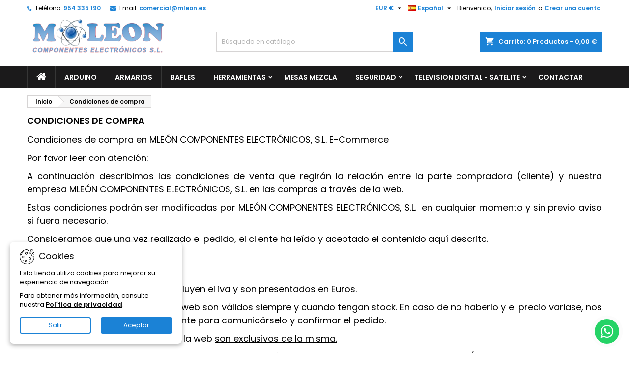

--- FILE ---
content_type: text/html; charset=utf-8
request_url: https://shop.mleon.es/es/content/3-condiciones-de-compra
body_size: 18800
content:
<!doctype html>
<html lang="es">

  <head>
    
      
  <meta charset="utf-8">


  <meta http-equiv="x-ua-compatible" content="ie=edge">



  <title>Condiciones de compra</title>
  
    
  
    <meta name="google-site-verification" content="_JcznVIw9GE3jw-QIslhdMSqx77_cUQ927IHjVG4C2M" />
  <meta name="description" content="Condiciones de compra">
  <meta name="keywords" content="condiciones, términos, uso, venta">
      <meta name="robots" content="noindex">
        <link rel="canonical" href="https://shop.mleon.es/es/content/3-condiciones-de-compra">
  
  	  
		  				<link rel="alternate" href="https://shop.mleon.es/es/content/3-condiciones-de-compra" hreflang="es">
		  				<link rel="alternate" href="https://shop.mleon.es/de/content/3-terminos-y-condiciones-de-uso" hreflang="de-de">
		  				<link rel="alternate" href="https://shop.mleon.es/gb/content/3-condiciones-de-compra" hreflang="en-gb">
		  	  
    
  
    <script type="application/ld+json">
  {
    "@context": "https://schema.org",
    "@type": "Organization",
    "name" : "MLEON Componentes Electrónicos Sevilla",
    "url" : "https://shop.mleon.es/es/"
         ,"logo": {
        "@type": "ImageObject",
        "url":"https://shop.mleon.es/img/logo-1716663473.jpg"
      }
      }
</script>

<script type="application/ld+json">
  {
    "@context": "https://schema.org",
    "@type": "WebPage",
    "isPartOf": {
      "@type": "WebSite",
      "url":  "https://shop.mleon.es/es/",
      "name": "MLEON Componentes Electrónicos Sevilla"
    },
    "name": "Condiciones de compra",
    "url":  "https://shop.mleon.es/es/content/3-condiciones-de-compra"
  }
</script>


  <script type="application/ld+json">
    {
      "@context": "https://schema.org",
      "@type": "BreadcrumbList",
      "itemListElement": [
                  {
            "@type": "ListItem",
            "position": 1,
            "name": "Inicio",
            "item": "https://shop.mleon.es/es/"
          },                  {
            "@type": "ListItem",
            "position": 2,
            "name": "Condiciones de compra",
            "item": "https://shop.mleon.es/es/content/3-condiciones-de-compra"
          }              ]
    }
  </script>
  
  
  
  
  
    
  

  
    <meta property="og:title" content="Condiciones de compra" />
    <meta property="og:description" content="Condiciones de compra" />
    <meta property="og:url" content="https://shop.mleon.es/es/content/3-condiciones-de-compra" />
    <meta property="og:site_name" content="MLEON Componentes Electrónicos Sevilla" />
    <meta property="og:type" content="website" />    



  <meta name="viewport" content="width=device-width, initial-scale=1">



  <link rel="icon" type="image/vnd.microsoft.icon" href="https://shop.mleon.es/img/favicon.ico?1716663473">
  <link rel="shortcut icon" type="image/x-icon" href="https://shop.mleon.es/img/favicon.ico?1716663473">



  
  <link rel="stylesheet" href="https://shop.mleon.es/themes/AngarTheme/assets/cache/theme-35c7ae53.css" type="text/css" media="all">


<style type="text/css">

@media (min-width:768px) {
	}

body {
	background-color: #ffffff;
	font-family: "Poppins", Arial, Helvetica, sans-serif;
}

.products .product-miniature .product-title {
    height: 32px;
}

.products .product-miniature .product-title a {
    font-size: 14px;
    line-height: 16px;
}

#content-wrapper .products .product-miniature .product-desc {
    height: 36px;
}

@media (min-width: 991px) {
    #home_categories ul li .cat-container {
        min-height: 0px;
    }
}

@media (min-width: 768px) {
    #_desktop_logo {
        padding-top: 0px;
        padding-bottom: 0px;
    }
}

nav.header-nav {
    background: #ffffff;
}

nav.header-nav,
.header_sep2 #contact-link span.shop-phone,
.header_sep2 #contact-link span.shop-phone.shop-tel,
.header_sep2 #contact-link span.shop-phone:last-child,
.header_sep2 .lang_currency_top,
.header_sep2 .lang_currency_top:last-child,
.header_sep2 #_desktop_currency_selector,
.header_sep2 #_desktop_language_selector,
.header_sep2 #_desktop_user_info {
    border-color: #d6d4d4;
}

#contact-link,
#contact-link a,
.lang_currency_top span.lang_currency_text,
.lang_currency_top .dropdown i.expand-more,
nav.header-nav .user-info span,
nav.header-nav .user-info a.logout,
#languages-block-top div.current,
nav.header-nav a {
    color: #000000;
}

#contact-link span.shop-phone strong,
#contact-link span.shop-phone strong a,
.lang_currency_top span.expand-more,
nav.header-nav .user-info a.account {
    color: #1b82d6;
}

#contact-link span.shop-phone i {
    color: #1b82d6;
}

.header-top {
    background: #ffffff;
}

div#search_widget form button[type=submit] {
    background: #1b82d6;
    color: #ffffff;
}

div#search_widget form button[type=submit]:hover {
    background: #1b82d6;
    color: #ffffff;
}



#header div#_desktop_cart .blockcart .header {
    background: #1b82d6;
}

#header div#_desktop_cart .blockcart .header a.cart_link {
    color: #ffffff;
}


#homepage-slider .bx-wrapper .bx-pager.bx-default-pager a:hover,
#homepage-slider .bx-wrapper .bx-pager.bx-default-pager a.active{
    background: #1b82d6;
}

div#rwd_menu {
    background: #1b1a1b;
}

div#rwd_menu,
div#rwd_menu a {
    color: #ffffff;
}

div#rwd_menu,
div#rwd_menu .rwd_menu_item,
div#rwd_menu .rwd_menu_item:first-child {
    border-color: #363636;
}

div#rwd_menu .rwd_menu_item:hover,
div#rwd_menu .rwd_menu_item:focus,
div#rwd_menu .rwd_menu_item a:hover,
div#rwd_menu .rwd_menu_item a:focus {
    color: #ffffff;
    background: #1b82d6;
}

#mobile_top_menu_wrapper2 .top-menu li a:hover,
.rwd_menu_open ul.user_info li a:hover {
    background: #1b82d6;
    color: #ffffff;
}

#_desktop_top_menu{
    background: #1b1a1b;
}

#_desktop_top_menu,
#_desktop_top_menu > ul > li,
.menu_sep1 #_desktop_top_menu > ul > li,
.menu_sep1 #_desktop_top_menu > ul > li:last-child,
.menu_sep2 #_desktop_top_menu,
.menu_sep2 #_desktop_top_menu > ul > li,
.menu_sep2 #_desktop_top_menu > ul > li:last-child,
.menu_sep3 #_desktop_top_menu,
.menu_sep4 #_desktop_top_menu,
.menu_sep5 #_desktop_top_menu,
.menu_sep6 #_desktop_top_menu {
    border-color: #363636;
}

#_desktop_top_menu > ul > li > a {
    color: #ffffff;
}

#_desktop_top_menu > ul > li:hover > a {
    color: #ffffff;
    background: #1b82d6;
}

.submenu1 #_desktop_top_menu .popover.sub-menu ul.top-menu li a:hover,
.submenu3 #_desktop_top_menu .popover.sub-menu ul.top-menu li a:hover,
.live_edit_0.submenu1 #_desktop_top_menu .popover.sub-menu ul.top-menu li:hover > a,
.live_edit_0.submenu3 #_desktop_top_menu .popover.sub-menu ul.top-menu li:hover > a {
    background: #1b82d6;
    color: #ffffff;
}


#home_categories .homecat_title span {
    border-color: #1b82d6;
}

#home_categories ul li .homecat_name span {
    background: #1b82d6;
}

#home_categories ul li a.view_more {
    background: #1b82d6;
    color: #ffffff;
    border-color: #1b82d6;
}

#home_categories ul li a.view_more:hover {
    background: #1b1a1b;
    color: #ffffff;
    border-color: #1b1a1b;
}

.columns .text-uppercase a,
.columns .text-uppercase span,
.columns div#_desktop_cart .cart_index_title a,
#home_man_product .catprod_title a span {
    border-color: #1b82d6;
}

#index .tabs ul.nav-tabs li.nav-item a.active,
#index .tabs ul.nav-tabs li.nav-item a:hover,
.index_title a,
.index_title span {
    border-color: #1b82d6;
}

a.product-flags-plist span.product-flag,
a.product-flags-plist span.product-flag.new,
#home_cat_product a.product-flags-plist span.product-flag.new,
#product #content .product-flags li,
#product #content .product-flags .product-flag.new {
    background: #1b82d6;
}

.products .product-miniature .product-title a,
#home_cat_product ul li .right-block .name_block a {
    color: #000000;
}

.products .product-miniature span.price,
#home_cat_product ul li .product-price-and-shipping .price,
.ui-widget .search_right span.search_price,
body#view #main .wishlist-product-price {
    color: #ff5722;
}

.button-container .add-to-cart:hover,
#subcart .cart-buttons .viewcart:hover,
body#view ul li.wishlist-products-item .wishlist-product-bottom .btn-primary:hover {
    background: #282828;
    color: #ffffff;
    border-color: #282828;
}

.button-container .add-to-cart,
.button-container .add-to-cart:disabled,
#subcart .cart-buttons .viewcart,
body#view ul li.wishlist-products-item .wishlist-product-bottom .btn-primary {
    background: #1b82d6;
    color: #ffffff;
    border-color: #1b82d6;
}

#home_cat_product .catprod_title span {
    border-color: #1b82d6;
}

#home_man .man_title span {
    border-color: #1b82d6;
}

div#angarinfo_block .icon_cms {
    color: #1b82d6;
}

.footer-container {
    background: #1b1a1b;
}

.footer-container,
.footer-container .h3,
.footer-container .links .title,
.row.social_footer {
    border-color: #363636;
}

.footer-container .h3 span,
.footer-container .h3 a,
.footer-container .links .title span.h3,
.footer-container .links .title a.h3 {
    border-color: #1b82d6;
}

.footer-container,
.footer-container .h3,
.footer-container .links .title .h3,
.footer-container a,
.footer-container li a,
.footer-container .links ul>li a {
    color: #ffffff;
}

.block_newsletter .btn-newsletter {
    background: #1b82d6;
    color: #ffffff;
}

.block_newsletter .btn-newsletter:hover {
    background: #1b82d6;
    color: #ffffff;
}

.footer-container .bottom-footer {
    background: #1b1a1b;
    border-color: #363636;
    color: #ffffff;
}

.product-prices .current-price span.price {
    color: #ff5722;
}

.product-add-to-cart button.btn.add-to-cart:hover {
    background: #282828;
    color: #ffffff;
    border-color: #282828;
}

.product-add-to-cart button.btn.add-to-cart,
.product-add-to-cart button.btn.add-to-cart:disabled {
    background: #1b82d6;
    color: #ffffff;
    border-color: #1b82d6;
}

#product .tabs ul.nav-tabs li.nav-item a.active,
#product .tabs ul.nav-tabs li.nav-item a:hover,
#product .index_title span,
.page-product-heading span,
body #product-comments-list-header .comments-nb {
    border-color: #1b82d6;
}

body .btn-primary:hover {
    background: #3aa04c;
    color: #ffffff;
    border-color: #196f28;
}

body .btn-primary,
body .btn-primary.disabled,
body .btn-primary:disabled,
body .btn-primary.disabled:hover {
    background: #43b754;
    color: #ffffff;
    border-color: #399a49;
}

body .btn-secondary:hover {
    background: #eeeeee;
    color: #000000;
    border-color: #d8d8d8;
}

body .btn-secondary,
body .btn-secondary.disabled,
body .btn-secondary:disabled,
body .btn-secondary.disabled:hover {
    background: #f6f6f6;
    color: #000000;
    border-color: #d8d8d8;
}

.form-control:focus, .input-group.focus {
    border-color: #dbdbdb;
    outline-color: #dbdbdb;
}

body .pagination .page-list .current a,
body .pagination .page-list a:hover,
body .pagination .page-list .current a.disabled,
body .pagination .page-list .current a.disabled:hover {
    color: #1b82d6;
}

.page-my-account #content .links a:hover i {
    color: #1b82d6;
}

#scroll_top {
    background: #1b82d6;
    color: #ffffff;
}

#scroll_top:hover,
#scroll_top:focus {
    background: #1b1a1b;
    color: #ffffff;
}

</style>

<link rel="stylesheet" rel="preload" as="style" href="https://fonts.googleapis.com/css?family=Poppins:400,600&amp;subset=latin,latin-ext&display=block" type="text/css" media="all" />




<!-- Google Tag Manager -->
 
<script>
(function(w,d,s,l,i){w[l]=w[l]||[];w[l].push({'gtm.start':
new Date().getTime(),event:'gtm.js'});var f=d.getElementsByTagName(s)[0],
j=d.createElement(s),dl=l!='dataLayer'?'&l='+l:'';j.async=true;j.src=
'https://www.googletagmanager.com/gtm.js?id='+i+dl;f.parentNode.insertBefore(j,f);
})(window,document,'script','dataLayer','GTM-KRT9GW85');
</script>
 
<!-- End Google Tag Manager -->

<!-- Google analitics tag (gtag.js) -->
 
<script async src="https://www.googletagmanager.com/gtag/js?id=G-HRTM451HL3"></script>
<script>
  window.dataLayer = window.dataLayer || [];
  function gtag(){dataLayer.push(arguments);}
  gtag('js', new Date());
  gtag('config', 'G-HRTM451HL3');
</script>
 


  <script type="text/javascript">
        var blockwishlistController = "https:\/\/shop.mleon.es\/es\/module\/blockwishlist\/action";
        var prestashop = {"cart":{"products":[],"totals":{"total":{"type":"total","label":"Total","amount":0,"value":"0,00\u00a0\u20ac"},"total_including_tax":{"type":"total","label":"Total (impuestos incl.)","amount":0,"value":"0,00\u00a0\u20ac"},"total_excluding_tax":{"type":"total","label":"Total (impuestos excl.)","amount":0,"value":"0,00\u00a0\u20ac"}},"subtotals":{"products":{"type":"products","label":"Subtotal","amount":0,"value":"0,00\u00a0\u20ac"},"discounts":null,"shipping":{"type":"shipping","label":"Transporte","amount":0,"value":""},"tax":null},"products_count":0,"summary_string":"0 art\u00edculos","vouchers":{"allowed":0,"added":[]},"discounts":[],"minimalPurchase":0,"minimalPurchaseRequired":""},"currency":{"id":1,"name":"Euro","iso_code":"EUR","iso_code_num":"978","sign":"\u20ac"},"customer":{"lastname":null,"firstname":null,"email":null,"birthday":null,"newsletter":null,"newsletter_date_add":null,"optin":null,"website":null,"company":null,"siret":null,"ape":null,"is_logged":false,"gender":{"type":null,"name":null},"addresses":[]},"country":{"id_zone":"9","id_currency":"0","call_prefix":"34","iso_code":"ES","active":"1","contains_states":"1","need_identification_number":"1","need_zip_code":"1","zip_code_format":"NNNNN","display_tax_label":"1","name":"Espa\u00f1a","id":6},"language":{"name":"Espa\u00f1ol (Spanish)","iso_code":"es","locale":"es-ES","language_code":"es","active":"1","is_rtl":"0","date_format_lite":"d\/m\/Y","date_format_full":"d\/m\/Y H:i:s","id":1},"page":{"title":"","canonical":"https:\/\/shop.mleon.es\/es\/content\/3-condiciones-de-compra","meta":{"title":"Condiciones de compra","description":"Condiciones de compra","keywords":"condiciones, t\u00e9rminos, uso, venta","robots":"noindex"},"page_name":"cms","body_classes":{"lang-es":true,"lang-rtl":false,"country-ES":true,"currency-EUR":true,"layout-full-width":true,"page-cms":true,"tax-display-enabled":true,"page-customer-account":false,"cms-id-3":true},"admin_notifications":[],"password-policy":{"feedbacks":{"0":"Muy d\u00e9bil","1":"D\u00e9bil","2":"Promedio","3":"Fuerte","4":"Muy fuerte","Straight rows of keys are easy to guess":"Una serie seguida de teclas de la misma fila es f\u00e1cil de adivinar","Short keyboard patterns are easy to guess":"Los patrones de teclado cortos son f\u00e1ciles de adivinar","Use a longer keyboard pattern with more turns":"Usa un patr\u00f3n de teclado m\u00e1s largo y con m\u00e1s giros","Repeats like \"aaa\" are easy to guess":"Las repeticiones como \u00abaaa\u00bb son f\u00e1ciles de adivinar","Repeats like \"abcabcabc\" are only slightly harder to guess than \"abc\"":"Las repeticiones como \"abcabcabc\" son solo un poco m\u00e1s dif\u00edciles de adivinar que \"abc\"","Sequences like abc or 6543 are easy to guess":"Las secuencias como \"abc\" o \"6543\" son f\u00e1ciles de adivinar","Recent years are easy to guess":"Los a\u00f1os recientes son f\u00e1ciles de adivinar","Dates are often easy to guess":"Las fechas suelen ser f\u00e1ciles de adivinar","This is a top-10 common password":"Esta es una de las 10 contrase\u00f1as m\u00e1s comunes","This is a top-100 common password":"Esta es una de las 100 contrase\u00f1as m\u00e1s comunes","This is a very common password":"Esta contrase\u00f1a es muy com\u00fan","This is similar to a commonly used password":"Esta contrase\u00f1a es similar a otras contrase\u00f1as muy usadas","A word by itself is easy to guess":"Una palabra que por s\u00ed misma es f\u00e1cil de adivinar","Names and surnames by themselves are easy to guess":"Los nombres y apellidos completos son f\u00e1ciles de adivinar","Common names and surnames are easy to guess":"Los nombres comunes y los apellidos son f\u00e1ciles de adivinar","Use a few words, avoid common phrases":"Usa varias palabras, evita frases comunes","No need for symbols, digits, or uppercase letters":"No se necesitan s\u00edmbolos, d\u00edgitos o letras may\u00fasculas","Avoid repeated words and characters":"Evita repetir palabras y caracteres","Avoid sequences":"Evita secuencias","Avoid recent years":"Evita a\u00f1os recientes","Avoid years that are associated with you":"Evita a\u00f1os que puedan asociarse contigo","Avoid dates and years that are associated with you":"Evita a\u00f1os y fechas que puedan asociarse contigo","Capitalization doesn't help very much":"Las may\u00fasculas no ayudan mucho","All-uppercase is almost as easy to guess as all-lowercase":"Todo en may\u00fasculas es casi tan f\u00e1cil de adivinar como en min\u00fasculas","Reversed words aren't much harder to guess":"Las palabras invertidas no son mucho m\u00e1s dif\u00edciles de adivinar","Predictable substitutions like '@' instead of 'a' don't help very much":"Las sustituciones predecibles como usar \"@\" en lugar de \"a\" no ayudan mucho","Add another word or two. Uncommon words are better.":"A\u00f1ade una o dos palabras m\u00e1s. Es mejor usar palabras poco habituales."}}},"shop":{"name":"MLEON Componentes Electr\u00f3nicos Sevilla","logo":"https:\/\/shop.mleon.es\/img\/logo-1716663473.jpg","stores_icon":"https:\/\/shop.mleon.es\/img\/logo_stores.png","favicon":"https:\/\/shop.mleon.es\/img\/favicon.ico"},"core_js_public_path":"\/themes\/","urls":{"base_url":"https:\/\/shop.mleon.es\/","current_url":"https:\/\/shop.mleon.es\/es\/content\/3-condiciones-de-compra","shop_domain_url":"https:\/\/shop.mleon.es","img_ps_url":"https:\/\/shop.mleon.es\/img\/","img_cat_url":"https:\/\/shop.mleon.es\/img\/c\/","img_lang_url":"https:\/\/shop.mleon.es\/img\/l\/","img_prod_url":"https:\/\/shop.mleon.es\/img\/p\/","img_manu_url":"https:\/\/shop.mleon.es\/img\/m\/","img_sup_url":"https:\/\/shop.mleon.es\/img\/su\/","img_ship_url":"https:\/\/shop.mleon.es\/img\/s\/","img_store_url":"https:\/\/shop.mleon.es\/img\/st\/","img_col_url":"https:\/\/shop.mleon.es\/img\/co\/","img_url":"https:\/\/shop.mleon.es\/themes\/AngarTheme\/assets\/img\/","css_url":"https:\/\/shop.mleon.es\/themes\/AngarTheme\/assets\/css\/","js_url":"https:\/\/shop.mleon.es\/themes\/AngarTheme\/assets\/js\/","pic_url":"https:\/\/shop.mleon.es\/upload\/","theme_assets":"https:\/\/shop.mleon.es\/themes\/AngarTheme\/assets\/","theme_dir":"https:\/\/shop.mleon.es\/themes\/AngarTheme\/","pages":{"address":"https:\/\/shop.mleon.es\/es\/direccion","addresses":"https:\/\/shop.mleon.es\/es\/direcciones","authentication":"https:\/\/shop.mleon.es\/es\/iniciar-sesion","manufacturer":"https:\/\/shop.mleon.es\/es\/marcas","cart":"https:\/\/shop.mleon.es\/es\/carrito","category":"https:\/\/shop.mleon.es\/es\/index.php?controller=category","cms":"https:\/\/shop.mleon.es\/es\/index.php?controller=cms","contact":"https:\/\/shop.mleon.es\/es\/contactenos","discount":"https:\/\/shop.mleon.es\/es\/descuento","guest_tracking":"https:\/\/shop.mleon.es\/es\/seguimiento-pedido-invitado","history":"https:\/\/shop.mleon.es\/es\/historial-compra","identity":"https:\/\/shop.mleon.es\/es\/datos-personales","index":"https:\/\/shop.mleon.es\/es\/","my_account":"https:\/\/shop.mleon.es\/es\/mi-cuenta","order_confirmation":"https:\/\/shop.mleon.es\/es\/confirmacion-pedido","order_detail":"https:\/\/shop.mleon.es\/es\/index.php?controller=order-detail","order_follow":"https:\/\/shop.mleon.es\/es\/seguimiento-pedido","order":"https:\/\/shop.mleon.es\/es\/pedido","order_return":"https:\/\/shop.mleon.es\/es\/index.php?controller=order-return","order_slip":"https:\/\/shop.mleon.es\/es\/facturas-abono","pagenotfound":"https:\/\/shop.mleon.es\/es\/pagina-no-encontrada","password":"https:\/\/shop.mleon.es\/es\/recuperar-contrase\u00f1a","pdf_invoice":"https:\/\/shop.mleon.es\/es\/index.php?controller=pdf-invoice","pdf_order_return":"https:\/\/shop.mleon.es\/es\/index.php?controller=pdf-order-return","pdf_order_slip":"https:\/\/shop.mleon.es\/es\/index.php?controller=pdf-order-slip","prices_drop":"https:\/\/shop.mleon.es\/es\/productos-rebajados","product":"https:\/\/shop.mleon.es\/es\/index.php?controller=product","registration":"https:\/\/shop.mleon.es\/es\/registro","search":"https:\/\/shop.mleon.es\/es\/busqueda","sitemap":"https:\/\/shop.mleon.es\/es\/mapa del sitio","stores":"https:\/\/shop.mleon.es\/es\/tiendas","supplier":"https:\/\/shop.mleon.es\/es\/proveedores","new_products":"https:\/\/shop.mleon.es\/es\/novedades","brands":"https:\/\/shop.mleon.es\/es\/marcas","register":"https:\/\/shop.mleon.es\/es\/registro","order_login":"https:\/\/shop.mleon.es\/es\/pedido?login=1"},"alternative_langs":{"es":"https:\/\/shop.mleon.es\/es\/content\/3-condiciones-de-compra","de-de":"https:\/\/shop.mleon.es\/de\/content\/3-terminos-y-condiciones-de-uso","en-gb":"https:\/\/shop.mleon.es\/gb\/content\/3-condiciones-de-compra"},"actions":{"logout":"https:\/\/shop.mleon.es\/es\/?mylogout="},"no_picture_image":{"bySize":{"small_default":{"url":"https:\/\/shop.mleon.es\/img\/p\/es-default-small_default.jpg","width":98,"height":98},"cart_default":{"url":"https:\/\/shop.mleon.es\/img\/p\/es-default-cart_default.jpg","width":125,"height":125},"home_default":{"url":"https:\/\/shop.mleon.es\/img\/p\/es-default-home_default.jpg","width":259,"height":259},"medium_default":{"url":"https:\/\/shop.mleon.es\/img\/p\/es-default-medium_default.jpg","width":452,"height":452},"large_default":{"url":"https:\/\/shop.mleon.es\/img\/p\/es-default-large_default.jpg","width":800,"height":800}},"small":{"url":"https:\/\/shop.mleon.es\/img\/p\/es-default-small_default.jpg","width":98,"height":98},"medium":{"url":"https:\/\/shop.mleon.es\/img\/p\/es-default-home_default.jpg","width":259,"height":259},"large":{"url":"https:\/\/shop.mleon.es\/img\/p\/es-default-large_default.jpg","width":800,"height":800},"legend":""}},"configuration":{"display_taxes_label":true,"display_prices_tax_incl":true,"is_catalog":false,"show_prices":true,"opt_in":{"partner":true},"quantity_discount":{"type":"discount","label":"Descuento unitario"},"voucher_enabled":0,"return_enabled":0},"field_required":[],"breadcrumb":{"links":[{"title":"Inicio","url":"https:\/\/shop.mleon.es\/es\/"},{"title":"Condiciones de compra","url":"https:\/\/shop.mleon.es\/es\/content\/3-condiciones-de-compra"}],"count":2},"link":{"protocol_link":"https:\/\/","protocol_content":"https:\/\/"},"time":1769142167,"static_token":"8f9800b2769a6e3f2647d92cbb833b10","token":"8cbb165c78d570a4110ee034a392e8fa","debug":false};
        var productsAlreadyTagged = [];
        var psemailsubscription_subscription = "https:\/\/shop.mleon.es\/es\/module\/ps_emailsubscription\/subscription";
        var psr_icon_color = "#F19D76";
        var removeFromWishlistUrl = "https:\/\/shop.mleon.es\/es\/module\/blockwishlist\/action?action=deleteProductFromWishlist";
        var wishlistAddProductToCartUrl = "https:\/\/shop.mleon.es\/es\/module\/blockwishlist\/action?action=addProductToCart";
        var wishlistUrl = "https:\/\/shop.mleon.es\/es\/module\/blockwishlist\/view";
      </script>



  <script async src="https://www.googletagmanager.com/gtag/js?id=G-HRTM451HL3"></script>
<script>
  window.dataLayer = window.dataLayer || [];
  function gtag(){dataLayer.push(arguments);}
  gtag('js', new Date());
  gtag(
    'config',
    'G-HRTM451HL3',
    {
      'debug_mode':false
                      }
  );
</script>

<script src="https://cdn.brevo.com/js/sdk-loader.js" async></script>
<script>
    window.Brevo = window.Brevo || [];
    Brevo.push([
        "init",
        {
            client_key: "xl5bobvson2m5ao5bjvjxukj",
            email_id: "",
        },
    ]);
</script>





    
  </head>

  <body id="cms" class="lang-es country-es currency-eur layout-full-width page-cms tax-display-enabled cms-id-3 live_edit_  ps_821 no_bg bg_attatchment_fixed bg_position_tl bg_repeat_xy bg_size_initial slider_position_column slider_controls_black banners_top2 banners_top_tablets2 banners_top_phones1 banners_bottom2 banners_bottom_tablets2 banners_bottom_phones1 submenu1 pl_1col_qty_5 pl_2col_qty_4 pl_3col_qty_3 pl_1col_qty_bigtablets_4 pl_2col_qty_bigtablets_3 pl_3col_qty_bigtablets_2 pl_1col_qty_tablets_3 pl_1col_qty_phones_1 home_tabs1 pl_border_type2 pl_button_icon_no pl_button_qty2 pl_desc_no pl_reviews_no pl_availability_no product_layout2 hide_reference_no hide_reassurance_yes product_tabs1 menu_sep1 header_sep1 slider_boxed feat_cat_style2 feat_cat4 feat_cat_bigtablets2 feat_cat_tablets2 feat_cat_phones0 all_products_yes pl_colors_yes newsletter_info_yes stickycart_yes stickymenu_yes homeicon_no pl_man_no product_hide_man_no cart_style1 pl_ref_yes header_style_1   page_width_1200 pl_qty_yes pl_stock_yes product_stock_yes cat_image_no cat_desc_mobile_no subcat_image_no subcat_style_0 subcat_qty_5 pl_price_default product_price_default footer_style_1  not_logged  ">
<!-- Google Tag Manager (noscript) -->
<noscript>
<iframe src="https://www.googletagmanager.com/ns.html?id=GTM-KRT9GW85"
height="0" width="0" style="display:none;visibility:hidden"></iframe>
</noscript>
<!-- End Google Tag Manager (noscript) -->

    
      
    

    <main>
      
              

      <header id="header">
        
          


  <div class="header-banner">
    
  </div>



  <nav class="header-nav">
    <div class="container">
      <div class="row">
          <div class="col-md-12 col-xs-12">
            <div id="_desktop_contact_link">
  <div id="contact-link">

			<span class="shop-phone contact_link">
			<a href="https://shop.mleon.es/es/contactenos">Contacto</a>
		</span>
	
			<span class="shop-phone shop-tel">
			<i class="fa fa-phone"></i>
			<span class="shop-phone_text">Teléfono:</span>
			<strong><a href="tel:954 335 190">954 335 190</a></strong>
		</span>
	
			<span class="shop-phone shop-email">
			<i class="fa fa-envelope"></i>
			<span class="shop-phone_text">Email:</span>
			<strong><a href="&#109;&#97;&#105;&#108;&#116;&#111;&#58;%63%6f%6d%65%72%63%69%61%6c@%6d%6c%65%6f%6e.%65%73" >&#x63;&#x6f;&#x6d;&#x65;&#x72;&#x63;&#x69;&#x61;&#x6c;&#x40;&#x6d;&#x6c;&#x65;&#x6f;&#x6e;&#x2e;&#x65;&#x73;</a></strong>
		</span>
	

  </div>
</div>


            <div id="_desktop_user_info">
  <div class="user-info">


	<ul class="user_info hidden-md-up">

		
			<li><a href="https://shop.mleon.es/es/mi-cuenta" title="Acceda a su cuenta de cliente" rel="nofollow">Iniciar sesión</a></li>
			<li><a href="https://shop.mleon.es/es/registro" title="Acceda a su cuenta de cliente" rel="nofollow">Crear una cuenta</a></li>

		
	</ul>


	<div class="hidden-sm-down">
		<span class="welcome">Bienvenido,</span>
					<a class="account" href="https://shop.mleon.es/es/mi-cuenta" title="Acceda a su cuenta de cliente" rel="nofollow">Iniciar sesión</a>

			<span class="or">o</span>

			<a class="account" href="https://shop.mleon.es/es/registro" title="Acceda a su cuenta de cliente" rel="nofollow">Crear una cuenta</a>
			</div>


  </div>
</div><div id="_desktop_language_selector" class="lang_currency_top">
  <div class="language-selector-wrapper">
	<div class="language-selector dropdown js-dropdown">
	  <button data-toggle="dropdown" class="hidden-sm-down2 btn-unstyle" aria-haspopup="true" aria-expanded="false" aria-label="Selector desplegable de idioma">
		<img src="https://shop.mleon.es/img/l/1.jpg" alt="es" width="16" height="11" />
		<span class="expand-more">Español</span>
		<i class="material-icons expand-more">&#xE5C5;</i>
	  </button>
	  <ul class="dropdown-menu hidden-sm-down2" aria-labelledby="language-selector-label">
				  <li  class="current" >
			<a href="https://shop.mleon.es/es/content/3-condiciones-de-compra" class="dropdown-item">
				<img src="https://shop.mleon.es/img/l/1.jpg" alt="es" width="16" height="11" />
				<span>Español</span>
			</a>
		  </li>
				  <li >
			<a href="https://shop.mleon.es/de/content/3-terminos-y-condiciones-de-uso" class="dropdown-item">
				<img src="https://shop.mleon.es/img/l/2.jpg" alt="de" width="16" height="11" />
				<span>Deutsch</span>
			</a>
		  </li>
				  <li >
			<a href="https://shop.mleon.es/gb/content/3-condiciones-de-compra" class="dropdown-item">
				<img src="https://shop.mleon.es/img/l/3.jpg" alt="gb" width="16" height="11" />
				<span>English GB</span>
			</a>
		  </li>
			  </ul>
	</div>
  </div>
</div>
<div id="_desktop_currency_selector" class="lang_currency_top">
  <div class="currency-selector dropdown js-dropdown">
	<button data-toggle="dropdown" class="hidden-sm-down2 btn-unstyle" aria-haspopup="true" aria-expanded="false" aria-label="Selector desplegable de moneda">
	  <span class="expand-more _gray-darker">EUR €</span>
	  <i class="material-icons expand-more">&#xE5C5;</i>
	</button>
	<ul class="dropdown-menu hidden-sm-down2" aria-labelledby="currency-selector-label">
	  		<li  class="current" >
		  <a title="Euro" rel="nofollow" href="https://shop.mleon.es/es/content/3-condiciones-de-compra?SubmitCurrency=1&amp;id_currency=1" class="dropdown-item">EUR €</a>
		</li>
	  		<li >
		  <a title="Libra esterlina" rel="nofollow" href="https://shop.mleon.es/es/content/3-condiciones-de-compra?SubmitCurrency=1&amp;id_currency=2" class="dropdown-item">GBP £</a>
		</li>
	  	</ul>
  </div>
</div>

          </div>
      </div>
    </div>
  </nav>



  <div class="header-top">
    <div class="container">
	  <div class="row">
        <div class="col-md-4 hidden-sm-down2" id="_desktop_logo">
                            <a href="https://shop.mleon.es/">
                  <img class="logo img-responsive" src="https://shop.mleon.es/img/logo-1716663473.jpg" alt="MLEON Componentes Electrónicos Sevilla">
                </a>
                    </div>
		
<div id="_desktop_cart">

	<div class="cart_top">

		<div class="blockcart cart-preview inactive" data-refresh-url="//shop.mleon.es/es/module/ps_shoppingcart/ajax">
			<div class="header">
			
				<div class="cart_index_title">
					<a class="cart_link" rel="nofollow" href="//shop.mleon.es/es/carrito?action=show">
						<i class="material-icons shopping-cart">shopping_cart</i>
						<span class="hidden-sm-down cart_title">Carrito:</span>
						<span class="cart-products-count">
							0<span> Productos - 0,00 €</span>
						</span>
					</a>
				</div>


				<div id="subcart">

					<ul class="cart_products">

											<li>No hay más artículos en su carrito</li>
					
										</ul>

					<ul class="cart-subtotals">

				
						<li>
							<span class="text">Transporte</span>
							<span class="value"></span>
							<span class="clearfix"></span>
						</li>

						<li>
							<span class="text">Total</span>
							<span class="value">0,00 €</span>
							<span class="clearfix"></span>
						</li>

					</ul>

					<div class="cart-buttons">
						<a class="btn btn-primary viewcart" href="//shop.mleon.es/es/carrito?action=show">Confirmar <i class="material-icons">&#xE315;</i></a>
											</div>

				</div>

			</div>
		</div>

	</div>

</div>


<!-- Block search module TOP -->
<div id="_desktop_search_widget" class="col-lg-4 col-md-4 col-sm-12 search-widget hidden-sm-down ">
	<div id="search_widget" data-search-controller-url="//shop.mleon.es/es/busqueda">
		<form method="get" action="//shop.mleon.es/es/busqueda">
			<input type="hidden" name="controller" value="search">
			<input type="text" name="s" value="" placeholder="Búsqueda en catálogo" aria-label="Buscar">
			<button type="submit">
				<i class="material-icons search">&#xE8B6;</i>
				<span class="hidden-xl-down">Buscar</span>
			</button>
		</form>
	</div>
</div>
<!-- /Block search module TOP -->

		<div class="clearfix"></div>
	  </div>
    </div>

	<div id="rwd_menu" class="hidden-md-up">
		<div class="container">
			<div id="menu-icon2" class="rwd_menu_item"><i class="material-icons d-inline">&#xE5D2;</i></div>
			<div id="search-icon" class="rwd_menu_item"><i class="material-icons search">&#xE8B6;</i></div>
			<div id="user-icon" class="rwd_menu_item"><i class="material-icons logged">&#xE7FF;</i></div>
			<div id="_mobile_cart" class="rwd_menu_item"></div>
		</div>
		<div class="clearfix"></div>
	</div>

	<div class="container">
		<div id="mobile_top_menu_wrapper2" class="rwd_menu_open hidden-md-up" style="display:none;">
			<div class="js-top-menu mobile" id="_mobile_top_menu"></div>
		</div>

		<div id="mobile_search_wrapper" class="rwd_menu_open hidden-md-up" style="display:none;">
			<div id="_mobile_search_widget"></div>
		</div>

		<div id="mobile_user_wrapper" class="rwd_menu_open hidden-md-up" style="display:none;">
			<div id="_mobile_user_info"></div>
		</div>
	</div>
  </div>
  

<div class="menu js-top-menu position-static hidden-sm-down" id="_desktop_top_menu">
    

      <ul class="top-menu container" id="top-menu" data-depth="0">

					<li class="home_icon"><a href="https://shop.mleon.es/"><i class="icon-home"></i><span>Inicio</span></a></li>
		
	    
							<li class="category" id="category-31">
								  <a
					class="dropdown-item"
					href="https://shop.mleon.es/es/31-arduino" data-depth="0"
									  >
										ARDUINO
				  </a>
				  				</li>
							<li class="category" id="category-170">
								  <a
					class="dropdown-item"
					href="https://shop.mleon.es/es/170-armarios" data-depth="0"
									  >
										ARMARIOS
				  </a>
				  				</li>
							<li class="category" id="category-211">
								  <a
					class="dropdown-item"
					href="https://shop.mleon.es/es/211-bafles" data-depth="0"
									  >
										BAFLES
				  </a>
				  				</li>
							<li class="category" id="category-145">
								  <a
					class="dropdown-item sf-with-ul"
					href="https://shop.mleon.es/es/145-herramientas" data-depth="0"
									  >
										  					  					  <span class="float-xs-right hidden-md-up">
						<span data-target="#top_sub_menu_35143" data-toggle="collapse" class="navbar-toggler collapse-icons">
						  <i class="material-icons add">&#xE313;</i>
						  <i class="material-icons remove">&#xE316;</i>
						</span>
					  </span>
										HERRAMIENTAS
				  </a>
				  				  <div  class="popover sub-menu js-sub-menu collapse" id="top_sub_menu_35143">
					

      <ul class="top-menu container"  data-depth="1">

		
	    
							<li class="category" id="category-146">
								  <a
					class="dropdown-item dropdown-submenu"
					href="https://shop.mleon.es/es/146-alicates" data-depth="1"
									  >
										ALICATES
				  </a>
				  				</li>
							<li class="category" id="category-147">
								  <a
					class="dropdown-item dropdown-submenu"
					href="https://shop.mleon.es/es/147-aparatos-de-medida" data-depth="1"
									  >
										APARATOS DE MEDIDA
				  </a>
				  				</li>
							<li class="category" id="category-148">
								  <a
					class="dropdown-item dropdown-submenu"
					href="https://shop.mleon.es/es/148-brocas" data-depth="1"
									  >
										BROCAS
				  </a>
				  				</li>
							<li class="category" id="category-149">
								  <a
					class="dropdown-item dropdown-submenu"
					href="https://shop.mleon.es/es/149-destornilladores" data-depth="1"
									  >
										DESTORNILLADORES
				  </a>
				  				</li>
							<li class="category" id="category-150">
								  <a
					class="dropdown-item dropdown-submenu"
					href="https://shop.mleon.es/es/150-estano" data-depth="1"
									  >
										ESTAÑO
				  </a>
				  				</li>
							<li class="category" id="category-151">
								  <a
					class="dropdown-item dropdown-submenu"
					href="https://shop.mleon.es/es/151-herramientas" data-depth="1"
									  >
										HERRAMIENTAS
				  </a>
				  				</li>
							<li class="category" id="category-152">
								  <a
					class="dropdown-item dropdown-submenu"
					href="https://shop.mleon.es/es/152-herramientas-amp" data-depth="1"
									  >
										HERRAMIENTAS AMP
				  </a>
				  				</li>
							<li class="category" id="category-153">
								  <a
					class="dropdown-item dropdown-submenu"
					href="https://shop.mleon.es/es/153-jbc" data-depth="1"
									  >
										JBC
				  </a>
				  				</li>
							<li class="category" id="category-154">
								  <a
					class="dropdown-item dropdown-submenu"
					href="https://shop.mleon.es/es/154-jbc-advanced" data-depth="1"
									  >
										JBC ADVANCED
				  </a>
				  				</li>
							<li class="category" id="category-310">
								  <a
					class="dropdown-item dropdown-submenu"
					href="https://shop.mleon.es/es/310-linternas" data-depth="1"
									  >
										LINTERNAS
				  </a>
				  				</li>
							<li class="category" id="category-155">
								  <a
					class="dropdown-item dropdown-submenu"
					href="https://shop.mleon.es/es/155-llaves-allen" data-depth="1"
									  >
										LLAVES ALLEN
				  </a>
				  				</li>
							<li class="category" id="category-156">
								  <a
					class="dropdown-item dropdown-submenu"
					href="https://shop.mleon.es/es/156-llaves-de-tubo" data-depth="1"
									  >
										LLAVES DE TUBO
				  </a>
				  				</li>
							<li class="category" id="category-157">
								  <a
					class="dropdown-item dropdown-submenu"
					href="https://shop.mleon.es/es/157-maletas-y-accesorios" data-depth="1"
									  >
										MALETAS Y ACCESORIOS
				  </a>
				  				</li>
							<li class="category" id="category-158">
								  <a
					class="dropdown-item dropdown-submenu"
					href="https://shop.mleon.es/es/158-pelacables" data-depth="1"
									  >
										PELACABLES
				  </a>
				  				</li>
							<li class="category" id="category-413">
								  <a
					class="dropdown-item dropdown-submenu"
					href="https://shop.mleon.es/es/413-pinzas" data-depth="1"
									  >
										PINZAS
				  </a>
				  				</li>
							<li class="category" id="category-159">
								  <a
					class="dropdown-item dropdown-submenu"
					href="https://shop.mleon.es/es/159-puntas-de-prueba" data-depth="1"
									  >
										PUNTAS DE PRUEBA
				  </a>
				  				</li>
							<li class="category" id="category-160">
								  <a
					class="dropdown-item dropdown-submenu"
					href="https://shop.mleon.es/es/160-puntas-destornillador" data-depth="1"
									  >
										PUNTAS DESTORNILLADOR
				  </a>
				  				</li>
							<li class="category" id="category-161">
								  <a
					class="dropdown-item dropdown-submenu"
					href="https://shop.mleon.es/es/161-soldadores-y-accesorios" data-depth="1"
									  >
										SOLDADORES Y ACCESORIOS
				  </a>
				  				</li>
							<li class="category" id="category-162">
								  <a
					class="dropdown-item dropdown-submenu"
					href="https://shop.mleon.es/es/162-tester" data-depth="1"
									  >
										TESTER
				  </a>
				  				</li>
							<li class="category" id="category-163">
								  <a
					class="dropdown-item dropdown-submenu"
					href="https://shop.mleon.es/es/163-tijeras" data-depth="1"
									  >
										TIJERAS
				  </a>
				  				</li>
			
		
      </ul>


																																	  </div>
				  				</li>
							<li class="category" id="category-216">
								  <a
					class="dropdown-item"
					href="https://shop.mleon.es/es/216-mesas-mezcla" data-depth="0"
									  >
										MESAS MEZCLA
				  </a>
				  				</li>
							<li class="category" id="category-196">
								  <a
					class="dropdown-item sf-with-ul"
					href="https://shop.mleon.es/es/196-seguridad" data-depth="0"
									  >
										  					  					  <span class="float-xs-right hidden-md-up">
						<span data-target="#top_sub_menu_1736" data-toggle="collapse" class="navbar-toggler collapse-icons">
						  <i class="material-icons add">&#xE313;</i>
						  <i class="material-icons remove">&#xE316;</i>
						</span>
					  </span>
										SEGURIDAD
				  </a>
				  				  <div  class="popover sub-menu js-sub-menu collapse" id="top_sub_menu_1736">
					

      <ul class="top-menu container"  data-depth="1">

		
	    
							<li class="category" id="category-197">
								  <a
					class="dropdown-item dropdown-submenu"
					href="https://shop.mleon.es/es/197-alarmas" data-depth="1"
									  >
										ALARMAS
				  </a>
				  				</li>
							<li class="category" id="category-433">
								  <a
					class="dropdown-item dropdown-submenu"
					href="https://shop.mleon.es/es/433-seguridad-golmar" data-depth="1"
									  >
										SEGURIDAD GOLMAR
				  </a>
				  				</li>
							<li class="category" id="category-198">
								  <a
					class="dropdown-item dropdown-submenu"
					href="https://shop.mleon.es/es/198-videovigilancia" data-depth="1"
									  >
										VIDEOVIGILANCIA
				  </a>
				  				</li>
			
		
      </ul>


																																	  </div>
				  				</li>
							<li class="category" id="category-224">
								  <a
					class="dropdown-item sf-with-ul"
					href="https://shop.mleon.es/es/224-television-digital-satelite" data-depth="0"
									  >
										  					  					  <span class="float-xs-right hidden-md-up">
						<span data-target="#top_sub_menu_6129" data-toggle="collapse" class="navbar-toggler collapse-icons">
						  <i class="material-icons add">&#xE313;</i>
						  <i class="material-icons remove">&#xE316;</i>
						</span>
					  </span>
										TELEVISION DIGITAL - SATELITE
				  </a>
				  				  <div  class="popover sub-menu js-sub-menu collapse" id="top_sub_menu_6129">
					

      <ul class="top-menu container"  data-depth="1">

		
	    
							<li class="category" id="category-225">
								  <a
					class="dropdown-item dropdown-submenu"
					href="https://shop.mleon.es/es/225-accesorios-tv" data-depth="1"
									  >
										ACCESORIOS TV
				  </a>
				  				</li>
							<li class="category" id="category-226">
								  <a
					class="dropdown-item dropdown-submenu"
					href="https://shop.mleon.es/es/226-amplificador-tv-fuentes-mastil" data-depth="1"
									  >
										AMPLIFICADOR TV-FUENTES MASTIL
				  </a>
				  				</li>
							<li class="category" id="category-227">
								  <a
					class="dropdown-item dropdown-submenu"
					href="https://shop.mleon.es/es/227-antenas-tv-fm" data-depth="1"
									  >
										ANTENAS TV - FM
				  </a>
				  				</li>
							<li class="category" id="category-228">
								  <a
					class="dropdown-item dropdown-submenu"
					href="https://shop.mleon.es/es/228-armarios" data-depth="1"
									  >
										ARMARIOS
				  </a>
				  				</li>
							<li class="category" id="category-229">
								  <a
					class="dropdown-item dropdown-submenu"
					href="https://shop.mleon.es/es/229-cables-y-conexiones-tv" data-depth="1"
									  >
										CABLES Y CONEXIONES TV
				  </a>
				  				</li>
							<li class="category" id="category-230">
								  <a
					class="dropdown-item dropdown-submenu"
					href="https://shop.mleon.es/es/230-centrales-tv" data-depth="1"
									  >
										CENTRALES TV
				  </a>
				  				</li>
							<li class="category" id="category-231">
								  <a
					class="dropdown-item dropdown-submenu"
					href="https://shop.mleon.es/es/231-conectores-tv" data-depth="1"
									  >
										CONECTORES TV
				  </a>
				  				</li>
							<li class="category" id="category-232">
								  <a
					class="dropdown-item dropdown-submenu"
					href="https://shop.mleon.es/es/232-distribucion-tv" data-depth="1"
									  >
										DISTRIBUCION TV
				  </a>
				  				</li>
							<li class="category" id="category-233">
								  <a
					class="dropdown-item dropdown-submenu"
					href="https://shop.mleon.es/es/233-parabolicas" data-depth="1"
									  >
										PARABOLICAS
				  </a>
				  				</li>
							<li class="category" id="category-234">
								  <a
					class="dropdown-item dropdown-submenu"
					href="https://shop.mleon.es/es/234-receptores-tv-tdt-satelite" data-depth="1"
									  >
										RECEPTORES TV TDT - SATELITE
				  </a>
				  				</li>
							<li class="category" id="category-235">
								  <a
					class="dropdown-item dropdown-submenu"
					href="https://shop.mleon.es/es/235-soportes-television" data-depth="1"
									  >
										SOPORTES TELEVISION
				  </a>
				  				</li>
							<li class="category" id="category-236">
								  <a
					class="dropdown-item dropdown-submenu"
					href="https://shop.mleon.es/es/236-soportes-y-agarres" data-depth="1"
									  >
										SOPORTES Y AGARRES
				  </a>
				  				</li>
							<li class="category" id="category-237">
								  <a
					class="dropdown-item dropdown-submenu"
					href="https://shop.mleon.es/es/237-tomas-tv" data-depth="1"
									  >
										TOMAS TV
				  </a>
				  				</li>
			
		
      </ul>


																																	  </div>
				  				</li>
							<li class="link" id="lnk-contactar">
								  <a
					class="dropdown-item"
					href="https://shop.mleon.es/es/contactenos" data-depth="0"
									  >
										Contactar
				  </a>
				  				</li>
			
		
      </ul>


    <div class="clearfix"></div>
</div>


        
      </header>

      
        
<aside id="notifications">
  <div class="notifications-container container">
    
    
    
      </div>
</aside>
      

      
            
      <section id="wrapper">
        
        <div class="container">
			
			
			<div class="row">
			  			  
				<nav data-depth="2" class="breadcrumb">
  <ol>
    
              
          <li>
              <a href="https://shop.mleon.es/es/">
				<span>Inicio</span>
			  </a>
          </li>
        
              
          <li>
              <a href="https://shop.mleon.es/es/content/3-condiciones-de-compra">
				<span>Condiciones de compra</span>
			  </a>
          </li>
        
          
  </ol>
</nav>
			  
			  
			  

			  
  <div id="content-wrapper" class="col-xs-12 col-sm-12 col-md-12">
    
    

  <section id="main">

    
      
        <header class="page-header">
          <h1>
  Condiciones de compra
</h1>
        </header>
      
    

    
  <section id="content" class="page-content page-cms page-cms-3">

    
      <p class="MsoNormal" style="line-height:normal;"><span style="font-size:13.5pt;color:#000000;">Condiciones de compra en MLEÓN COMPONENTES ELECTRÓNICOS, S.L. E-Commerce</span></p>
<p></p>
<p class="MsoNormal" style="line-height:normal;"><span style="font-size:13.5pt;color:#000000;">Por favor leer con atención:</span></p>
<p></p>
<p class="MsoNormal" style="line-height:normal;"><span style="font-size:13.5pt;color:#000000;">A continuación describimos las condiciones de venta que regirán la relación entre la parte compradora (cliente) y nuestra empresa MLEÓN COMPONENTES ELECTRÓNICOS, S.L. en las compras a través de la web.</span></p>
<p></p>
<p class="MsoNormal" style="line-height:normal;"><span style="font-size:13.5pt;color:#000000;">Estas condiciones podrán ser modificadas por MLEÓN COMPONENTES ELECTRÓNICOS, S.L.  en cualquier momento y sin previo aviso si fuera necesario.</span></p>
<p></p>
<p class="MsoNormal" style="line-height:normal;"><span style="font-size:13.5pt;color:#000000;">Consideramos que una vez realizado el pedido, el cliente ha leído y aceptado el contenido aquí descrito.</span></p>
<p></p>
<p class="MsoNormal" style="line-height:normal;"><span style="font-size:13.5pt;color:#000000;"></span></p>
<p> </p>
<p class="MsoNormal" style="line-height:normal;"><u><span style="font-size:13.5pt;color:#000000;">Precios</span></u><span style="font-size:13.5pt;color:#000000;"></span></p>
<p></p>
<p class="MsoNormal" style="line-height:normal;"><span style="font-size:13.5pt;color:#000000;">Los precios indicados en la web incluyen el iva y son presentados en Euros.</span></p>
<p></p>
<p class="MsoNormal" style="line-height:normal;"><span style="font-size:13.5pt;color:#000000;">Los precios de los productos de la web <u>son válidos siempre y cuando tengan stock</u>. En caso de no haberlo y el precio variase, nos pondremos en contacto con el cliente para comunicárselo y confirmar el pedido.</span></p>
<p></p>
<p class="MsoNormal" style="line-height:normal;"><span style="font-size:13.5pt;color:#000000;">Los precios de compra a través de la web <u>son exclusivos de la misma.</u></span></p>
<p></p>
<p class="MsoNormal" style="line-height:normal;"><span style="font-size:13.5pt;color:#000000;">Los precios de compra a través de la web son válidos únicamente para <u>operaciones en efectivo y/o transferencia bancaria. No serán aplicables a ninguna modalidad de pago diferido.</u></span></p>
<p></p>
<p class="MsoNormal" style="line-height:normal;"><u><span style="font-size:13.5pt;color:#000000;">Contenido de la ficha de artículos</span></u><span style="font-size:13.5pt;color:#000000;"></span></p>
<p></p>
<p class="MsoNormal" style="line-height:normal;"><span style="font-size:13.5pt;color:#000000;">Las imágenes de los artículos no son contractuales.  Las imágenes que ilustran los productos  no podrán, en ningún caso, dar lugar a un compromiso por parte de MLEÓN COMPONENTES ELECTRÓNICOS, S.L.</span></p>
<p></p>
<p class="MsoNormal" style="line-height:normal;"><span style="font-size:13.5pt;color:#000000;">Las fichas técnicas y las descripciones de los productos podrían variar sin previo aviso por parte del fabricante, por lo que </span></p>
<p></p>
<p class="MsoNormal" style="line-height:normal;"><span style="font-size:13.5pt;color:#000000;">MLEÓN COMPONENTES ELECTRÓNICOS, S.L. no se hace responsable de la validez del contenido de las mismas.</span></p>
<p></p>
<p class="MsoNormal" style="line-height:normal;"><u><span style="font-size:13.5pt;color:#000000;">Portes</span></u><span style="font-size:13.5pt;color:#000000;"></span></p>
<p></p>
<p class="MsoNormal" style="line-height:normal;"><span style="font-size:13.5pt;color:#000000;">Los gastos de transporte corren por cuenta del cliente a no ser que se indique en el pedido que pasará a recoger en tienda, en cuyo caso no se realizarán cargos por los mismos.</span></p>
<p></p>
<p class="MsoNormal" style="line-height:normal;"><span style="font-size:13.5pt;color:#000000;">La cuantía aplicable en concepto de transporte figurará siempre antes de la realización del pago.</span></p>
<p></p>
<p class="MsoNormal" style="line-height:normal;"><u><span style="font-size:13.5pt;color:#000000;">Devoluciones</span></u><span style="font-size:13.5pt;color:#000000;"></span></p>
<p></p>
<p class="MsoNormal" style="line-height:normal;"><span style="font-size:13.5pt;color:#000000;">Existe un plazo máximo de devolución de 15 días naturales.</span></p>
<p></p>
<p class="MsoNormal" style="line-height:normal;"><span style="font-size:13.5pt;color:#000000;">No se admiten devoluciones de semiconductores, condensadores, relés etc ni de ningún otro componente electrónico que deba ser manipulado para su uso. </span></p>
<p></p>
<p class="MsoNormal" style="line-height:normal;"><span style="font-size:13.5pt;color:#000000;">No se admiten devoluciones de material bajo pedido/encargo que no son de stock habitual de la empresa</span></p>
<p></p>
<p class="MsoNormal" style="line-height:normal;"><span style="font-size:13.5pt;color:#000000;">La devolución se admitirá siempre y cuando el producto y su embalaje se encuentren en perfectas condiciones. Una vez comprobado el perfecto estado del producto y del embalaje, se efectuará  el reintegro del importe de la compra según la modalidad de pago escogida por el cliente.</span></p>
<p></p>
<p class="MsoNormal" style="line-height:normal;"><span style="font-size:13.5pt;color:#000000;">En caso de devolución total o parcial de algún pedido, MLEÓN COMPONENTES ELECTRÓNICOS, S.L. no se hará cargo en ningún caso de los gastos derivados de la devolución de los mismos.</span></p>
<p></p>
    

    
      
    

    
      
    

  </section>


    
      <footer class="page-footer">
        
          <!-- Footer content -->
        
      </footer>
    

  </section>


    
  </div>


			  
			</div>
        </div>
        

		<div class="container hook_box">
			
			
		</div>

      </section>

      <footer id="footer">
        
          
<div class="container">
  <div class="row">
    
      
    
  </div>
</div>

<div class="footer-container">

  <div class="container">

    <div class="row">
      
        
			<div class="col-md-3 links wrapper">
		  		  <div class="h3 hidden-sm-down"><span>Nuestra empresa</span></div>
		  		  <div class="title clearfix hidden-md-up" data-target="#footer_sub_menu_91308" data-toggle="collapse">
			<span class="h3">Nuestra empresa</span>
			<span class="float-xs-right">
			  <span class="navbar-toggler collapse-icons">
				<i class="material-icons add">&#xE313;</i>
				<i class="material-icons remove">&#xE316;</i>
			  </span>
			</span>
		  </div>
		  <ul id="footer_sub_menu_91308" class="collapse">
						  <li>
				<a
					id="link-cms-page-1-2"
					class="cms-page-link"
					href="https://shop.mleon.es/es/content/1-politica-de-cookies"
					title="Nuestros términos y condiciones de envío"
									>
				  Política de cookies
				</a>
			  </li>
						  <li>
				<a
					id="link-cms-page-3-2"
					class="cms-page-link"
					href="https://shop.mleon.es/es/content/3-condiciones-de-compra"
					title="Condiciones de compra"
									>
				  Condiciones de compra
				</a>
			  </li>
						  <li>
				<a
					id="link-cms-page-4-2"
					class="cms-page-link"
					href="https://shop.mleon.es/es/content/4-sobre-nosotros"
					title="Averigüe más sobre nosotros"
									>
				  Sobre nosotros
				</a>
			  </li>
						  <li>
				<a
					id="link-cms-page-5-2"
					class="cms-page-link"
					href="https://shop.mleon.es/es/content/5-pago-seguro"
					title="Nuestra forma de pago segura"
									>
				  Pago seguro
				</a>
			  </li>
						  <li>
				<a
					id="link-cms-page-6-2"
					class="cms-page-link"
					href="https://shop.mleon.es/es/content/6-condiciones-de-venta"
					title="Condiciones de venta"
									>
				  Condiciones de venta
				</a>
			  </li>
						  <li>
				<a
					id="link-static-page-contact-2"
					class="cms-page-link"
					href="https://shop.mleon.es/es/contactenos"
					title="Contáctenos"
									>
				  Contacte con nosotros
				</a>
			  </li>
						  <li>
				<a
					id="link-static-page-sitemap-2"
					class="cms-page-link"
					href="https://shop.mleon.es/es/mapa del sitio"
					title="¿Perdido? Encuentre lo que está buscando"
									>
				  Mapa del sitio
				</a>
			  </li>
						  <li>
				<a
					id="link-static-page-stores-2"
					class="cms-page-link"
					href="https://shop.mleon.es/es/tiendas"
					title=""
									>
				  Tiendas
				</a>
			  </li>
					  </ul>
		</div>
	<div id="block_myaccount_infos" class="col-md-3 links wrapper">
    <div class="h3 myaccount-title hidden-sm-down">
    <a class="text-uppercase" href="https://shop.mleon.es/es/mi-cuenta" rel="nofollow">
      Su cuenta
    </a>
  </div>
  <div class="title clearfix hidden-md-up" data-target="#footer_account_list" data-toggle="collapse">
    <span class="h3">Su cuenta</span>
    <span class="float-xs-right">
      <span class="navbar-toggler collapse-icons">
        <i class="material-icons add">&#xE313;</i>
        <i class="material-icons remove">&#xE316;</i>
      </span>
    </span>
  </div>
  <ul class="account-list collapse" id="footer_account_list">
            <li>
          <a href="https://shop.mleon.es/es/datos-personales" title="Información personal" rel="nofollow">
            Información personal
          </a>
        </li>
            <li>
          <a href="https://shop.mleon.es/es/historial-compra" title="Pedidos" rel="nofollow">
            Pedidos
          </a>
        </li>
            <li>
          <a href="https://shop.mleon.es/es/facturas-abono" title="Facturas por abono" rel="nofollow">
            Facturas por abono
          </a>
        </li>
            <li>
          <a href="https://shop.mleon.es/es/direcciones" title="Direcciones" rel="nofollow">
            Direcciones
          </a>
        </li>
        
	</ul>
</div><div class="block-contact col-md-3 links wrapper">
  <div class="h3 block-contact-title hidden-sm-down">
    <a class="text-uppercase" href="https://shop.mleon.es/es/contactenos" rel="nofollow">
      Contacto
    </a>
  </div>
  <div class="title clearfix hidden-md-up" data-target="#footer_contact" data-toggle="collapse">
    <span class="h3">Contacto</span>
    <span class="float-xs-right">
      <span class="navbar-toggler collapse-icons">
        <i class="material-icons add">&#xE313;</i>
        <i class="material-icons remove">&#xE316;</i>
      </span>
    </span>
  </div>
  <ul class="account-list collapse" id="footer_contact">
    <li>MLEON Componentes Electrónicos Sevilla </li>	<li><p>Castilla 135 - 41010 - Sevilla</p> </li>	<li>Teléfono: <strong>954 335 190</strong></li>	<li>WhatsApp: <strong>638 589 857</strong></li>	<li>Email: <strong><a href="&#109;&#97;&#105;&#108;&#116;&#111;&#58;%63%6f%6d%65%72%63%69%61%6c@%6d%6c%65%6f%6e.%65%73" >&#x63;&#x6f;&#x6d;&#x65;&#x72;&#x63;&#x69;&#x61;&#x6c;&#x40;&#x6d;&#x6c;&#x65;&#x6f;&#x6e;&#x2e;&#x65;&#x73;</a></strong></li>  </ul>
</div>  <div
  class="wishlist-add-to"
  data-url="https://shop.mleon.es/es/module/blockwishlist/action?action=getAllWishlist"
>
  <div
    class="wishlist-modal modal fade"
    
      :class="{show: !isHidden}"
    
    tabindex="-1"
    role="dialog"
    aria-modal="true"
  >
    <div class="modal-dialog modal-dialog-centered" role="document">
      <div class="modal-content">
        <div class="modal-header">
          <h5 class="modal-title">
            Mi lista de deseos
          </h5>
          <button
            type="button"
            class="close"
            @click="toggleModal"
            data-dismiss="modal"
            aria-label="Close"
          >
            <span aria-hidden="true">×</span>
          </button>
        </div>

        <div class="modal-body">
          <choose-list
            @hide="toggleModal"
            :product-id="productId"
            :product-attribute-id="productAttributeId"
            :quantity="quantity"
            url="https://shop.mleon.es/es/module/blockwishlist/action?action=getAllWishlist"
            add-url="https://shop.mleon.es/es/module/blockwishlist/action?action=addProductToWishlist"
            empty-text="No se encontró ninguna lista."
          ></choose-list>
        </div>

        <div class="modal-footer">
          <a @click="openNewWishlistModal" class="wishlist-add-to-new text-primary">
            <i class="material-icons">add_circle_outline</i> Crear nueva lista
          </a>
        </div>
      </div>
    </div>
  </div>

  <div
    class="modal-backdrop fade"
    
      :class="{in: !isHidden}"
    
  >
  </div>
</div>


  <div
  class="wishlist-delete"
      data-delete-list-url="https://shop.mleon.es/es/module/blockwishlist/action?action=deleteWishlist"
        data-delete-product-url="https://shop.mleon.es/es/module/blockwishlist/action?action=deleteProductFromWishlist"
    data-title="Quitar producto de la lista de deseos"
  data-title-list="Eliminar lista de deseos"
  data-placeholder='El producto se eliminará de %nameofthewishlist%.'
  data-cancel-text="Cancelar"
  data-delete-text="Eliminar"
  data-delete-text-list="Eliminar"
>
  <div
    class="wishlist-modal modal fade"
    
      :class="{show: !isHidden}"
    
    tabindex="-1"
    role="dialog"
    aria-modal="true"
  >
    <div class="modal-dialog modal-dialog-centered" role="document">
      <div class="modal-content">
        <div class="modal-header">
          <h5 class="modal-title">((modalTitle))</h5>
          <button
            type="button"
            class="close"
            @click="toggleModal"
            data-dismiss="modal"
            aria-label="Close"
          >
            <span aria-hidden="true">×</span>
          </button>
        </div>
        <div class="modal-body" v-if="productId">
          <p class="modal-text">((confirmMessage))</p> 
        </div>
        <div class="modal-footer">
          <button
            type="button"
            class="modal-cancel btn btn-secondary"
            data-dismiss="modal"
            @click="toggleModal"
          >
            ((cancelText))
          </button>

          <button
            type="button"
            class="btn btn-primary"
            @click="deleteWishlist"
          >
            ((modalDeleteText))
          </button>
        </div>
      </div>
    </div>
  </div>

  <div 
    class="modal-backdrop fade"
    
      :class="{in: !isHidden}"
    
  >
  </div>
</div>

  <div
  class="wishlist-create"
  data-url="https://shop.mleon.es/es/module/blockwishlist/action?action=createNewWishlist"
  data-title="Crear lista de deseos"
  data-label="Nombre de la lista de deseos"
  data-placeholder="Añadir nombre"
  data-cancel-text="Cancelar"
  data-create-text="Crear lista de deseos"
  data-length-text="El título de la lista es demasiado corto"
>
  <div
    class="wishlist-modal modal fade"
    
      :class="{show: !isHidden}"
    
    tabindex="-1"
    role="dialog"
    aria-modal="true"
  >
    <div class="modal-dialog modal-dialog-centered" role="document">
      <div class="modal-content">
        <div class="modal-header">
          <h5 class="modal-title">((title))</h5>
          <button
            type="button"
            class="close"
            @click="toggleModal"
            data-dismiss="modal"
            aria-label="Close"
          >
            <span aria-hidden="true">×</span>
          </button>
        </div>
        <div class="modal-body">
          <div class="form-group form-group-lg">
            <label class="form-control-label" for="input2">((label))</label>
            <input
              type="text"
              class="form-control form-control-lg"
              v-model="value"
              id="input2"
              :placeholder="placeholder"
            />
          </div>
        </div>
        <div class="modal-footer">
          <button
            type="button"
            class="modal-cancel btn btn-secondary"
            data-dismiss="modal"
            @click="toggleModal"
          >
            ((cancelText))
          </button>

          <button
            type="button"
            class="btn btn-primary"
            @click="createWishlist"
          >
            ((createText))
          </button>
        </div>
      </div>
    </div>
  </div>

  <div 
    class="modal-backdrop fade"
    
      :class="{in: !isHidden}"
    
  >
  </div>
</div>

  <div
  class="wishlist-login"
  data-login-text="Iniciar sesión"
  data-cancel-text="Cancelar"
>
  <div
    class="wishlist-modal modal fade"
    
      :class="{show: !isHidden}"
    
    tabindex="-1"
    role="dialog"
    aria-modal="true"
  >
    <div class="modal-dialog modal-dialog-centered" role="document">
      <div class="modal-content">
        <div class="modal-header">
          <h5 class="modal-title">Iniciar sesión</h5>
          <button
            type="button"
            class="close"
            @click="toggleModal"
            data-dismiss="modal"
            aria-label="Close"
          >
            <span aria-hidden="true">×</span>
          </button>
        </div>
        <div class="modal-body">
          <p class="modal-text">Debe iniciar sesión para guardar productos en su lista de deseos.</p>
        </div>
        <div class="modal-footer">
          <button
            type="button"
            class="modal-cancel btn btn-secondary"
            data-dismiss="modal"
            @click="toggleModal"
          >
            ((cancelText))
          </button>

          <a
            type="button"
            class="btn btn-primary"
            :href="prestashop.urls.pages.authentication"
          >
            ((loginText))
          </a>
        </div>
      </div>
    </div>
  </div>

  <div
    class="modal-backdrop fade"
    
      :class="{in: !isHidden}"
    
  >
  </div>
</div>

  <div
    class="wishlist-toast"
    data-rename-wishlist-text="Nombre de la lista de deseos modificado!"
    data-added-wishlist-text="¡Producto añadido a la lista de deseos!"
    data-create-wishlist-text="¡Lista de deseos creada!"
    data-delete-wishlist-text="¡Lista de deseos eliminada!"
    data-copy-text="¡Enlace para compartir copiado!"
    data-delete-product-text="¡Producto eliminado!"
  ></div>
	<div id="whatsapp-chat-footer" class="style_pulse position_bottom_right size_50px">
		<a href="https://wa.me/0034638589857?text=Hola, quisiera hacer una pregunta" target="_blank" title="Contact us on WhatsApp">
			<span>WhatsApp</span>
		</a>
	</div>


	<div id="cookie-banner" class="position_left">
		<div class="cookie-container">

			<div class="cookie-text">

								<header>
				
											<svg version="1.0" xmlns="http://www.w3.org/2000/svg"
						 width="30px" height="30px" viewBox="0 0 512.000000 512.000000"
						 preserveAspectRatio="xMidYMid meet">
						<g transform="translate(0.000000,512.000000) scale(0.100000,-0.100000)"
						fill="#000000" stroke="none">
						<path d="M2315 5109 c-788 -76 -1501 -518 -1927 -1196 -487 -774 -516 -1777
						-75 -2578 200 -364 487 -676 841 -913 238 -159 600 -311 876 -366 214 -43 295
						-51 530 -51 306 0 509 31 777 116 936 300 1613 1102 1758 2083 21 141 30 363
						20 499 -6 95 -10 111 -33 138 -22 27 -30 30 -66 26 -23 -2 -66 -12 -96 -21
						-72 -21 -226 -22 -305 -1 -171 45 -317 160 -392 309 -53 104 -65 155 -70 293
						-5 111 -8 135 -24 149 -10 9 -62 25 -116 36 -325 64 -566 293 -639 606 -23 98
						-21 267 5 366 27 102 27 112 -7 146 l-29 28 -119 -5 c-139 -7 -207 7 -322 63
						-83 41 -193 138 -241 213 -17 26 -42 53 -56 59 -29 13 -155 14 -290 1z m225
						-196 c142 -186 349 -300 576 -320 l71 -6 -5 -131 c-7 -190 29 -350 114 -505
						128 -235 370 -422 620 -480 l50 -12 12 -97 c33 -281 190 -506 437 -628 50 -24
						117 -51 150 -60 77 -20 255 -29 324 -16 l54 10 -6 -187 c-6 -204 -22 -324 -66
						-500 -109 -427 -313 -784 -630 -1102 -318 -317 -675 -521 -1102 -630 -179 -45
						-297 -60 -511 -66 -310 -9 -536 24 -818 117 -864 284 -1500 1053 -1614 1950
						-30 238 -18 564 29 792 127 615 492 1153 1025 1509 340 227 806 379 1192 387
						73 2 78 1 98 -25z"/>
						<path d="M1619 4561 c-48 -48 -36 -111 26 -137 88 -37 158 73 90 141 -34 35
						-78 33 -116 -4z"/>
						<path d="M1260 4342 c-114 -81 -326 -284 -419 -401 -103 -130 -194 -274 -265
						-422 -65 -134 -136 -323 -136 -361 0 -30 53 -78 88 -78 49 0 77 32 107 122 64
						195 175 406 301 575 89 119 276 306 401 400 62 46 120 94 128 106 22 31 18 61
						-11 96 -43 51 -80 44 -194 -37z"/>
						<path d="M2328 4200 c-142 -36 -285 -115 -362 -200 -150 -166 -144 -434 13
						-598 116 -121 266 -140 425 -54 152 81 328 316 372 495 62 251 -162 430 -448
						357z m219 -179 c48 -22 63 -45 63 -95 0 -127 -176 -369 -316 -433 -93 -42
						-161 -20 -222 73 -81 122 -57 261 59 348 141 106 317 151 416 107z"/>
						<path d="M1089 3501 c-37 -38 -39 -82 -4 -116 68 -68 178 2 141 90 -26 62 -89
						74 -137 26z"/>
						<path d="M1015 2892 c-120 -42 -214 -125 -268 -240 -30 -63 -32 -73 -32 -182
						0 -111 1 -118 34 -185 108 -220 365 -313 586 -211 76 35 168 124 206 201 146
						298 -67 636 -400 635 -45 -1 -96 -8 -126 -18z m202 -167 c114 -34 182 -118
						191 -234 6 -88 -21 -154 -88 -214 -167 -150 -432 -34 -434 188 0 74 17 126 56
						171 43 49 85 76 137 90 61 17 79 17 138 -1z"/>
						<path d="M2765 2885 c-54 -53 -16 -145 60 -145 49 0 85 36 85 85 0 76 -92 114
						-145 60z"/>
						<path d="M3645 2884 c-75 -81 37 -193 120 -121 21 17 27 32 27 62 0 78 -95
						115 -147 59z"/>
						<path d="M3430 2371 c-124 -40 -202 -132 -236 -278 -20 -83 -14 -278 10 -366
						38 -138 108 -237 201 -285 41 -21 64 -26 125 -26 64 0 85 4 144 32 169 79 296
						291 296 493 0 174 -98 326 -260 403 -56 26 -78 31 -160 33 -52 1 -106 -1 -120
						-6z m206 -186 c75 -31 139 -113 155 -200 17 -95 -36 -241 -119 -324 -146 -146
						-285 -56 -311 203 -18 185 23 307 115 336 35 11 116 4 160 -15z"/>
						<path d="M2270 2203 c-82 -31 -78 -148 5 -169 80 -20 143 87 83 144 -25 23
						-65 34 -88 25z"/>
						<path d="M2079 1387 c-139 -59 -220 -176 -222 -321 -2 -129 59 -241 163 -304
						74 -44 121 -55 211 -50 135 8 238 80 297 206 23 48 27 71 27 142 0 76 -4 93
						-33 152 -61 124 -161 189 -302 195 -72 3 -93 0 -141 -20z m211 -172 c106 -54
						123 -211 31 -288 -89 -74 -225 -46 -272 56 -24 55 -24 101 2 154 43 88 149
						123 239 78z"/>
						<path d="M1265 1295 c-54 -53 -16 -145 60 -145 49 0 85 36 85 85 0 25 -8 44
						-25 60 -16 17 -35 25 -60 25 -25 0 -44 -8 -60 -25z"/>
						<path d="M3402 1050 c-25 -11 -53 -65 -45 -89 26 -83 104 -106 153 -44 29 37
						26 79 -9 114 -30 30 -58 35 -99 19z"/>
						<path d="M4111 5071 c-244 -42 -276 -49 -292 -70 -18 -22 -19 -45 -19 -323 l0
						-299 25 -24 c16 -17 35 -25 57 -25 18 0 156 41 305 91 219 73 277 96 293 116
						19 24 20 40 20 278 l0 253 -31 26 c-17 15 -42 26 -57 25 -15 -1 -150 -22 -301
						-48z m217 -287 l-3 -129 -165 -57 c-91 -31 -171 -57 -177 -57 -10 -1 -13 38
						-13 163 l0 164 68 11 c37 7 114 20 172 30 58 10 109 15 113 11 4 -4 6 -65 5
						-136z"/>
						<path d="M3929 4135 c-58 -31 -56 -121 3 -151 89 -46 170 65 99 137 -32 32
						-62 36 -102 14z"/>
						<path d="M4533 3948 c-190 -190 -203 -205 -203 -239 0 -21 8 -45 18 -57 30
						-34 651 -382 682 -382 88 0 90 9 90 400 l0 332 -28 28 c-21 21 -66 40 -173 74
						-79 25 -152 46 -163 46 -12 0 -96 -76 -223 -202z m407 -239 l0 -200 -58 33
						c-32 18 -117 67 -190 108 l-132 75 116 116 116 117 74 -25 74 -25 0 -199z"/>
						</g>
						</svg>
					
								Cookies
				</header>
				
				<p>Esta tienda utiliza cookies para mejorar su experiencia de navegación.</p><p>Para obtener más información, consulte nuestra <a href="index.php?id_cms=2&amp;controller=cms">Política de privacidad</a>.</p>
			</div>

			<div class="cookie-buttons ">
				<a class="button" id="cookie-exit" href="https://www.google.com/">Salir</a>				<button class="button" id="cookie-accept">Aceptar</button>
			</div>

		</div>
	</div>

	<style>
		#cookie-banner  {
		background: #ffffff;
		max-width: 350px;
		}

		#cookie-banner * {
		color: #000000;
		}

		#cookie-banner svg g {
		fill: #000000;
		}

		#cookie-accept {
		background: #1b82d6;
		border-color: #1b82d6;
		color: #ffffff;
		}

		#cookie-accept:hover {
		background: #282828;
		border-color: #282828;
		color: #ffffff;
		}

		#cookie-exit {
		background: #ffffff;
		border-color: #1b82d6;
		color: #1b82d6;
		}

		#cookie-exit:hover {
		background: #1b82d6;
		border-color: #1b82d6;
		color: #ffffff;
		}
	</style>

	<script>
		// Function to set a cookie
		function setCookie(name, value, days) {
			var expires = "";
			if (days) {
				var date = new Date();
				date.setTime(date.getTime() + (days * 24 * 60 * 60 * 1000));
				expires = "; expires=" + date.toUTCString();
			}
			document.cookie = name + "=" + value + expires + "; path=/";
		}

		// Function to hide the cookie banner and set a cookie on accept
		function hideCookieBanner() {
			var cookieBanner = document.getElementById("cookie-banner");
			cookieBanner.classList.add("cookies_hidden");

			// Set a cookie to remember user preference
			setCookie("cookieAccepted", "true", 365); // Expires in 365 days
		}

		// Add click event listener to the Accept button
		document.getElementById("cookie-accept").addEventListener("click", hideCookieBanner);

		// Check if the user has already accepted cookies
		var cookieAccepted = document.cookie.indexOf("cookieAccepted=true") > -1;
		if (cookieAccepted) {
			// If cookies are already accepted, hide the banner
			hideCookieBanner();
		}
	</script>

      
    </div>

    <div class="row social_footer">
      
        <div class="block_newsletter col-lg-6 col-md-12 col-sm-12" id="blockEmailSubscription_displayFooterAfter">
  <div class="row">
    <p id="block-newsletter-label" class="col-md-4 col-xs-12">Boletín</p>
    <div id="block-newsletter-content" class="col-md-8 col-xs-12">
      <form action="https://shop.mleon.es/es/content/3-condiciones-de-compra#blockEmailSubscription_displayFooterAfter" method="post">
        <div class="row">
          <div class="col-xs-12">
            <input
              class="btn btn-newsletter float-xs-right hidden-xs-down"
              name="submitNewsletter"
              type="submit"
              value="Suscribirse"
            >
            <input
              class="btn btn-newsletter float-xs-right hidden-sm-up"
              name="submitNewsletter"
              type="submit"
              value="OK"
            >
            <div class="input-wrapper">
              <input
                name="email"
                type="text"
                value=""
                placeholder="Su dirección de correo electrónico"
                aria-labelledby="block-newsletter-label"
                required
              >
            </div>
            <input type="hidden" name="blockHookName" value="displayFooterAfter" />
            <input type="hidden" name="action" value="0">
            <div class="clearfix"></div>
          </div>
          <div class="col-xs-12">
                              <p class="news_info">Puede darse de baja en cualquier momento. Para ello, consulte nuestra información de contacto en el aviso legal.</p>
                                          
                              
                        </div>
        </div>
      </form>
    </div>
  </div>
</div>


  <div class="block-social col-lg-6 col-md-12 col-sm-12">
    <ul>
              <li class="facebook"><a href="https://www.facebook.com/MLEON-COMPONENTES-ELECTRONICOS-255744707808781/" target="_blank"><span>Facebook</span></a></li>
              <li class="twitter"><a href="https://twitter.com/MLEON_CE" target="_blank"><span>Twitter</span></a></li>
              <li class="youtube"><a href="https://www.youtube.com/" target="_blank"><span>YouTube</span></a></li>
              <li class="pinterest"><a href="https://pinterest.com" target="_blank"><span>Pinterest</span></a></li>
              <li class="instagram"><a href="https://www.instagram.com/" target="_blank"><span>Instagram</span></a></li>
          </ul>
	<p id="block-social-label">Síguenos</p>
  </div>


      
    </div>

  </div>

  <div class="bottom-footer">
      
        © Copyright 2026 MLEON Componentes Electrónicos Sevilla. All Rights Reserved.
      
  </div>

</div>
        
      </footer>

    </main>

    
              
<template id="password-feedback">
  <div
    class="password-strength-feedback mt-1"
    style="display: none;"
  >
    <div class="progress-container">
      <div class="progress mb-1">
        <div class="progress-bar" role="progressbar" value="50" aria-valuemin="0" aria-valuemax="100"></div>
      </div>
    </div>
    <script type="text/javascript" class="js-hint-password">
              {"0":"Muy d\u00e9bil","1":"D\u00e9bil","2":"Promedio","3":"Fuerte","4":"Muy fuerte","Straight rows of keys are easy to guess":"Una serie seguida de teclas de la misma fila es f\u00e1cil de adivinar","Short keyboard patterns are easy to guess":"Los patrones de teclado cortos son f\u00e1ciles de adivinar","Use a longer keyboard pattern with more turns":"Usa un patr\u00f3n de teclado m\u00e1s largo y con m\u00e1s giros","Repeats like \"aaa\" are easy to guess":"Las repeticiones como \u00abaaa\u00bb son f\u00e1ciles de adivinar","Repeats like \"abcabcabc\" are only slightly harder to guess than \"abc\"":"Las repeticiones como \"abcabcabc\" son solo un poco m\u00e1s dif\u00edciles de adivinar que \"abc\"","Sequences like abc or 6543 are easy to guess":"Las secuencias como \"abc\" o \"6543\" son f\u00e1ciles de adivinar","Recent years are easy to guess":"Los a\u00f1os recientes son f\u00e1ciles de adivinar","Dates are often easy to guess":"Las fechas suelen ser f\u00e1ciles de adivinar","This is a top-10 common password":"Esta es una de las 10 contrase\u00f1as m\u00e1s comunes","This is a top-100 common password":"Esta es una de las 100 contrase\u00f1as m\u00e1s comunes","This is a very common password":"Esta contrase\u00f1a es muy com\u00fan","This is similar to a commonly used password":"Esta contrase\u00f1a es similar a otras contrase\u00f1as muy usadas","A word by itself is easy to guess":"Una palabra que por s\u00ed misma es f\u00e1cil de adivinar","Names and surnames by themselves are easy to guess":"Los nombres y apellidos completos son f\u00e1ciles de adivinar","Common names and surnames are easy to guess":"Los nombres comunes y los apellidos son f\u00e1ciles de adivinar","Use a few words, avoid common phrases":"Usa varias palabras, evita frases comunes","No need for symbols, digits, or uppercase letters":"No se necesitan s\u00edmbolos, d\u00edgitos o letras may\u00fasculas","Avoid repeated words and characters":"Evita repetir palabras y caracteres","Avoid sequences":"Evita secuencias","Avoid recent years":"Evita a\u00f1os recientes","Avoid years that are associated with you":"Evita a\u00f1os que puedan asociarse contigo","Avoid dates and years that are associated with you":"Evita a\u00f1os y fechas que puedan asociarse contigo","Capitalization doesn't help very much":"Las may\u00fasculas no ayudan mucho","All-uppercase is almost as easy to guess as all-lowercase":"Todo en may\u00fasculas es casi tan f\u00e1cil de adivinar como en min\u00fasculas","Reversed words aren't much harder to guess":"Las palabras invertidas no son mucho m\u00e1s dif\u00edciles de adivinar","Predictable substitutions like '@' instead of 'a' don't help very much":"Las sustituciones predecibles como usar \"@\" en lugar de \"a\" no ayudan mucho","Add another word or two. Uncommon words are better.":"A\u00f1ade una o dos palabras m\u00e1s. Es mejor usar palabras poco habituales."}
          </script>

    <div class="password-strength-text"></div>
    <div class="password-requirements">
      <p class="password-requirements-length" data-translation="Introduce una contraseña de entre %s y %s caracteres">
        <i class="material-icons">check_circle</i>
        <span></span>
      </p>
      <p class="password-requirements-score" data-translation="La puntuación mínima debe ser: %s">
        <i class="material-icons">check_circle</i>
        <span></span>
      </p>
    </div>
  </div>
</template>
              <script type="text/javascript" src="https://shop.mleon.es/themes/AngarTheme/assets/cache/bottom-1dee7552.js" ></script>


    

    
      <script>
$(window).load(function(){

	$('#angarslider').bxSlider({
		maxSlides: 1,
		slideWidth: 1920,
		infiniteLoop: true,
		auto: true,
		pager: 1,
		autoHover: 1,
		speed: 500,
		pause: 5000,
		adaptiveHeight: true,
		touchEnabled: true
	});


});
</script>


    
  </body>

</html>